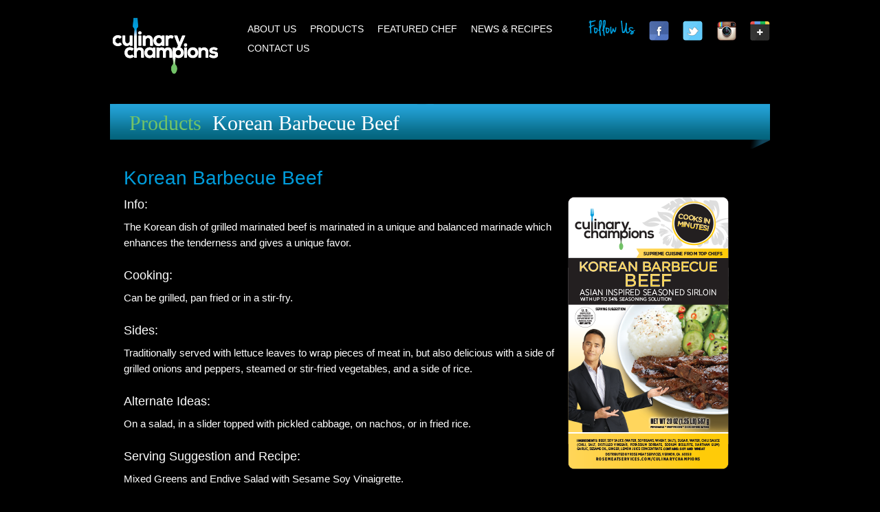

--- FILE ---
content_type: text/html; charset=UTF-8
request_url: https://culinarychampions.com/products/hawaiian-bulgogi/
body_size: 3432
content:
<!DOCTYPE html PUBLIC "-//W3C//DTD XHTML 1.0 Transitional//EN" "http://www.w3.org/TR/xhtml1/DTD/xhtml1-transitional.dtd">
<html xmlns="http://www.w3.org/1999/xhtml" lang="en-US" xml:lang="en-US">
<head profile="http://gmpg.org/xfn/11">
<meta http-equiv="Content-Type" content="text/html; charset=UTF-8" />
<title>Korean Barbecue Beef</title>		<meta name="robots" content="noodp,noydir" />
		<link rel='dns-prefetch' href='//s.w.org' />
<link rel="alternate" type="application/rss+xml" title="Culinary Champions &raquo; Feed" href="https://culinarychampions.com/feed/" />
<link rel="alternate" type="application/rss+xml" title="Culinary Champions &raquo; Comments Feed" href="https://culinarychampions.com/comments/feed/" />
<link rel="canonical" href="https://culinarychampions.com/products/hawaiian-bulgogi/" />
		<script type="text/javascript">
			window._wpemojiSettings = {"baseUrl":"https:\/\/s.w.org\/images\/core\/emoji\/2.3\/72x72\/","ext":".png","svgUrl":"https:\/\/s.w.org\/images\/core\/emoji\/2.3\/svg\/","svgExt":".svg","source":{"concatemoji":"https:\/\/culinarychampions.com\/wp-includes\/js\/wp-emoji-release.min.js?ver=4.8.19"}};
			!function(t,a,e){var r,i,n,o=a.createElement("canvas"),l=o.getContext&&o.getContext("2d");function c(t){var e=a.createElement("script");e.src=t,e.defer=e.type="text/javascript",a.getElementsByTagName("head")[0].appendChild(e)}for(n=Array("flag","emoji4"),e.supports={everything:!0,everythingExceptFlag:!0},i=0;i<n.length;i++)e.supports[n[i]]=function(t){var e,a=String.fromCharCode;if(!l||!l.fillText)return!1;switch(l.clearRect(0,0,o.width,o.height),l.textBaseline="top",l.font="600 32px Arial",t){case"flag":return(l.fillText(a(55356,56826,55356,56819),0,0),e=o.toDataURL(),l.clearRect(0,0,o.width,o.height),l.fillText(a(55356,56826,8203,55356,56819),0,0),e===o.toDataURL())?!1:(l.clearRect(0,0,o.width,o.height),l.fillText(a(55356,57332,56128,56423,56128,56418,56128,56421,56128,56430,56128,56423,56128,56447),0,0),e=o.toDataURL(),l.clearRect(0,0,o.width,o.height),l.fillText(a(55356,57332,8203,56128,56423,8203,56128,56418,8203,56128,56421,8203,56128,56430,8203,56128,56423,8203,56128,56447),0,0),e!==o.toDataURL());case"emoji4":return l.fillText(a(55358,56794,8205,9794,65039),0,0),e=o.toDataURL(),l.clearRect(0,0,o.width,o.height),l.fillText(a(55358,56794,8203,9794,65039),0,0),e!==o.toDataURL()}return!1}(n[i]),e.supports.everything=e.supports.everything&&e.supports[n[i]],"flag"!==n[i]&&(e.supports.everythingExceptFlag=e.supports.everythingExceptFlag&&e.supports[n[i]]);e.supports.everythingExceptFlag=e.supports.everythingExceptFlag&&!e.supports.flag,e.DOMReady=!1,e.readyCallback=function(){e.DOMReady=!0},e.supports.everything||(r=function(){e.readyCallback()},a.addEventListener?(a.addEventListener("DOMContentLoaded",r,!1),t.addEventListener("load",r,!1)):(t.attachEvent("onload",r),a.attachEvent("onreadystatechange",function(){"complete"===a.readyState&&e.readyCallback()})),(r=e.source||{}).concatemoji?c(r.concatemoji):r.wpemoji&&r.twemoji&&(c(r.twemoji),c(r.wpemoji)))}(window,document,window._wpemojiSettings);
		</script>
		<style type="text/css">
img.wp-smiley,
img.emoji {
	display: inline !important;
	border: none !important;
	box-shadow: none !important;
	height: 1em !important;
	width: 1em !important;
	margin: 0 .07em !important;
	vertical-align: -0.1em !important;
	background: none !important;
	padding: 0 !important;
}
</style>
<link rel='stylesheet' id='sample-child-theme-css'  href='https://culinarychampions.com/wp-content/themes/allez/style.css?ver=2.5.3' type='text/css' media='all' />
<link rel='stylesheet' id='wp-add-custom-css-css'  href='https://culinarychampions.com?display_custom_css=css&#038;ver=4.8.19' type='text/css' media='all' />
<script type='text/javascript' src='https://culinarychampions.com/wp-includes/js/jquery/jquery.js?ver=1.12.4'></script>
<script type='text/javascript' src='https://culinarychampions.com/wp-includes/js/jquery/jquery-migrate.min.js?ver=1.4.1'></script>
<!--[if lt IE 9]>
<script type='text/javascript' src='https://culinarychampions.com/wp-content/themes/genesis/lib/js/html5shiv.js?ver=3.7.3'></script>
<![endif]-->
<link rel='https://api.w.org/' href='https://culinarychampions.com/wp-json/' />
<link rel="EditURI" type="application/rsd+xml" title="RSD" href="https://culinarychampions.com/xmlrpc.php?rsd" />
<link rel="alternate" type="application/json+oembed" href="https://culinarychampions.com/wp-json/oembed/1.0/embed?url=https%3A%2F%2Fculinarychampions.com%2Fproducts%2Fhawaiian-bulgogi%2F" />
<link rel="alternate" type="text/xml+oembed" href="https://culinarychampions.com/wp-json/oembed/1.0/embed?url=https%3A%2F%2Fculinarychampions.com%2Fproducts%2Fhawaiian-bulgogi%2F&#038;format=xml" />
<link rel="icon" href="https://culinarychampions.com/wp-content/themes/allez/images/favicon.ico" />
<script type="text/javascript" src="https://culinarychampions.com/wp-content/plugins/si-captcha-for-wordpress/captcha/si_captcha.js?ver=1768875578"></script>
<!-- begin SI CAPTCHA Anti-Spam - login/register form style -->
<style type="text/css">
.si_captcha_small { width:175px; height:45px; padding-top:10px; padding-bottom:10px; }
.si_captcha_large { width:250px; height:60px; padding-top:10px; padding-bottom:10px; }
img#si_image_com { border-style:none; margin:0; padding-right:5px; float:left; }
img#si_image_reg { border-style:none; margin:0; padding-right:5px; float:left; }
img#si_image_log { border-style:none; margin:0; padding-right:5px; float:left; }
img#si_image_side_login { border-style:none; margin:0; padding-right:5px; float:left; }
img#si_image_checkout { border-style:none; margin:0; padding-right:5px; float:left; }
img#si_image_jetpack { border-style:none; margin:0; padding-right:5px; float:left; }
img#si_image_bbpress_topic { border-style:none; margin:0; padding-right:5px; float:left; }
.si_captcha_refresh { border-style:none; margin:0; vertical-align:bottom; }
div#si_captcha_input { display:block; padding-top:15px; padding-bottom:5px; }
label#si_captcha_code_label { margin:0; }
input#si_captcha_code_input { width:65px; }
p#si_captcha_code_p { clear: left; padding-top:10px; }
.si-captcha-jetpack-error { color:#DC3232; }
</style>
<!-- end SI CAPTCHA Anti-Spam - login/register form style -->
</head>
<body class="page-template-default page page-id-7180 page-child parent-pageid-6 header-image full-width-content"><div id="wrap"><div id="header"><div class="wrap"><div id="title-area"><p id="title"><a href="https://culinarychampions.com/">Culinary Champions</a></p><p id="description">The Chairman&#039;s Favorite Dishes From His Kitchen To Yours.</p></div><div class="widget-area header-widget-area"><div id="nav_menu-2" class="widget widget_nav_menu"><div class="widget-wrap"><div class="menu-main-container"><ul id="menu-main" class="menu genesis-nav-menu js-superfish"><li id="menu-item-17" class="menu-item menu-item-type-post_type menu-item-object-page menu-item-17"><a href="https://culinarychampions.com/about-us/"><span itemprop="name">About Us</span></a></li>
<li id="menu-item-7269" class="menu-item menu-item-type-post_type menu-item-object-page current-page-ancestor current-menu-ancestor current-menu-parent current-page-parent current_page_parent current_page_ancestor menu-item-has-children menu-item-7269"><a href="https://culinarychampions.com/products/"><span itemprop="name">Products</span></a>
<ul  class="sub-menu">
	<li id="menu-item-7330" class="menu-item menu-item-type-post_type menu-item-object-page menu-item-7330"><a href="https://culinarychampions.com/products/miso-ginger/"><span itemprop="name">Miso Ginger Chicken</span></a></li>
	<li id="menu-item-7332" class="menu-item menu-item-type-post_type menu-item-object-page current-menu-item page_item page-item-7180 current_page_item menu-item-7332"><a href="https://culinarychampions.com/products/hawaiian-bulgogi/"><span itemprop="name">Korean Barbecue Beef</span></a></li>
	<li id="menu-item-7333" class="menu-item menu-item-type-post_type menu-item-object-page menu-item-7333"><a href="https://culinarychampions.com/products/garlic-ginger-teriyaki/"><span itemprop="name">Garlic Ginger Teriyaki Chicken</span></a></li>
	<li id="menu-item-7331" class="menu-item menu-item-type-post_type menu-item-object-page menu-item-7331"><a href="https://culinarychampions.com/products/kalbi/"><span itemprop="name">Teriyaki Beef</span></a></li>
	<li id="menu-item-7578" class="menu-item menu-item-type-post_type menu-item-object-page menu-item-7578"><a href="https://culinarychampions.com/sweet-and-spicy-pork/"><span itemprop="name">Sweet and Spicy Pork</span></a></li>
</ul>
</li>
<li id="menu-item-152" class="menu-item menu-item-type-post_type menu-item-object-page menu-item-152"><a href="https://culinarychampions.com/featured-chef/"><span itemprop="name">Featured Chef</span></a></li>
<li id="menu-item-7370" class="menu-item menu-item-type-post_type menu-item-object-page menu-item-7370"><a href="https://culinarychampions.com/news/"><span itemprop="name">News &#038; Recipes</span></a></li>
<li id="menu-item-16" class="menu-item menu-item-type-post_type menu-item-object-page menu-item-16"><a href="https://culinarychampions.com/contact-us/"><span itemprop="name">Contact Us</span></a></li>
</ul></div></div></div>
<div id="text-2" class="widget widget_text"><div class="widget-wrap">			<div class="textwidget"><div><a href="https://www.facebook.com/CulinaryChampions" target="_blank"><img src="../../../wp-content/themes/allez/images/btnFacebook.png"/></a><a href="https://twitter.com/Mark_Dacascos" target="_blank"><img src="../../../wp-content/themes/allez/images/btnTwitter.png"/></a><a href="http://instagram.com/culinarychamps" target="_blank"><img src="http://culinarychampions.com/wp-content/uploads/btnInstagram.png"/></a><a href="https://plus.google.com/102711631313025311146" rel="publisher"><img src="../../../wp-content/themes/allez/images/btnGoogle.png"/></a></div></div>
		</div></div>
</div></div></div><div class="breadcrumb"><a href="https://culinarychampions.com/"><span></span></a>&nbsp;&nbsp;<a href="https://culinarychampions.com/products/"><span>Products</span></a>&nbsp;&nbsp;Korean Barbecue Beef</div><div id="inner"><div id="content-sidebar-wrap"><div id="content" class="hfeed"><div class="post-7180 page type-page status-publish hentry entry"><div class="entry-content"><h2>Korean Barbecue Beef</h2>
<h5><img class="wp-image-7320 size-full alignright" src="http://culinarychampions.com/wp-content/uploads/22_04.22_v15_CC_label_FNL-1.png" width="234" height="396" />Info:</h5>
<p>The Korean dish of grilled marinated beef is marinated in a unique and balanced marinade which enhances the tenderness and gives a unique favor.</p>
<h5>Cooking:</h5>
<p>Can be grilled, pan fried or in a stir-fry.</p>
<h5>Sides:</h5>
<p>Traditionally served with lettuce leaves to wrap pieces of meat in, but also delicious with a side of grilled onions and peppers, steamed or stir-fried vegetables, and a side of rice.</p>
<h5>Alternate Ideas:</h5>
<p>On a salad, in a slider topped with pickled cabbage, on nachos, or in fried rice.</p>
<h5>Serving Suggestion and Recipe:</h5>
<p>Mixed Greens and Endive Salad with Sesame Soy Vinaigrette.</p>
<p><strong>Sesame Soy Vinaigrette</strong><br />
1/2 cup soy sauce<br />
1/4 cup rice vinegar<br />
1/4 cup vegetable oil<br />
1/4 cup mirin<br />
1/4 cup sugar<br />
1/4 teaspoon sesame oil<br />
2 cloves garlic, minced<br />
1 serrano chili, minced<br />
lime juice<br />
sesame seeds</p>
<p>In a bowl, combine soy, oil, vinegar, mirin, sugar, sesame oil, garlic, lime juice and chili. Mix well and add sesame seeds. Refrigerate until ready to use. Toss mixed greens with Soy vinaigrette, top with grilled Korean Barbecue Beef, and finish with toasted almond slices.</p>
<p><img class="alignright wp-image-7224 size-large" src="http://culinarychampions.com/wp-content/uploads/bulgogi_salad-1-1024x751.jpg" width="1024" height="751" srcset="https://culinarychampions.com/wp-content/uploads/bulgogi_salad-1-1024x751.jpg 1024w, https://culinarychampions.com/wp-content/uploads/bulgogi_salad-1-300x220.jpg 300w, https://culinarychampions.com/wp-content/uploads/bulgogi_salad-1-768x563.jpg 768w" sizes="(max-width: 1024px) 100vw, 1024px" /></p>
<p>&nbsp;</p>
<p>&nbsp;</p>
<p>&nbsp;</p>
<p>&nbsp;</p>
</div></div></div></div><script type='text/javascript' src='https://culinarychampions.com/wp-includes/js/hoverIntent.min.js?ver=1.8.1'></script>
<script type='text/javascript' src='https://culinarychampions.com/wp-content/themes/genesis/lib/js/menu/superfish.js?ver=1.7.5'></script>
<script type='text/javascript' src='https://culinarychampions.com/wp-content/themes/genesis/lib/js/menu/superfish.args.js?ver=2.5.3'></script>
<script type='text/javascript' src='https://culinarychampions.com/wp-content/themes/genesis/lib/js/menu/superfish.compat.js?ver=2.5.3'></script>
<script type='text/javascript' src='https://culinarychampions.com/wp-includes/js/wp-embed.min.js?ver=4.8.19'></script>


--- FILE ---
content_type: text/css
request_url: https://culinarychampions.com/wp-content/themes/allez/style.css?ver=2.5.3
body_size: 5691
content:
/*
    Theme Name: Culinary Champions
	Author: Causality
    Author URI: http://www.thinkcausality.com/
 
    Version: 1.8
 
    Tags: blue, gray, white, one-column, two-columns, three-columns, left-sidebar, right-sidebar, fixed-width, custom-background, custom-header, custom-menu, full-width-template, sticky-post, theme-options, threaded-comments
 
    Template: genesis
    Template Version: 1.8
 
	License: GNU General Public License v2.0 (or later)
	License URI: http://www.opensource.org/licenses/gpl-license.php
*/

/* Table of Contents

* Import Fonts
* Defaults
* Hyperlinks
* Body
* Wrap
* Header
* Image Header - Partial Width
* Image Header - Full Width
* Header / Primary / Secondary Navigation
* Primary Navigation Extras
* Inner
* Breadcrumb
* Taxonomy Description
* Content-Sidebar Wrap
* Content
* Column Classes
* Featured Post Grid
* Headlines
* Ordered / Unordered Lists
* Post Info
* Post Meta
* Author Box
* Sticky Posts
* Archive Page
* Post Icons
* Images
* Post Navigation
* Primary / Secondary Sidebars
* Dropdowns
* Featured Page / Post
* User Profile
* Buttons
* Search Form
* eNews & Updates Widget
* Calendar Widget
* Footer Widgets
* Footer
* Comments
* Gravity Forms
* Responsive Design

*/


/* Import Fonts
------------------------------------------------------------ */

@import url(http://fonts.googleapis.com/css?family=Oswald);
@import url(http://fonts.googleapis.com/css?family=Oswald:300);

@font-face {
    font-family: 'JennaSueRegular';
    src: url('fonts/JennaSue-webfont.eot');
    src: url('fonts/JennaSue-webfont.eot?#iefix') format('embedded-opentype'),
         url('fonts/JennaSue-webfont.woff') format('woff'),
         url('fonts/JennaSue-webfont.ttf') format('truetype'),
         url('fonts/JennaSue-webfont.svg#JennaSueRegular') format('svg');
    font-weight: normal;
    font-style: normal;
}


/* Defaults
------------------------------------------------------------ */

body,
h1,
h2,
h2 a,
h2 a:visited,
h3,
h4,
h5,
h6,
p,
select,
textarea {
	color: #fff;
	font-family: "Helvetica Neue", Arial, Helvetica, sans-serif;
	font-size: 15px;
	font-weight: 300;
	line-height: 1.5625;
	margin: 0;
	padding: 0;
	text-decoration: none;
}
p {
	margin-bottom: 10px;
}

blockquote,
input,
select,
textarea,
.author-box,
.sticky,
.taxonomy-description,
.wp-caption {
	background-color: #f5f5f5;
	border: 1px solid #ddd;
}

label,
select,
textarea {
	color: #fff;
	font-family: "Helvetica Neue", Arial, Helvetica, sans-serif;
	font-size: 14px;
	font-weight: 300;
}
input  {
	color: #009ddc;
	font-family: "Helvetica Neue", Arial, Helvetica, sans-serif;
	font-size: 14px;
	font-weight: bold;
}


li,
ol,
ul {
	margin: 0;
	padding: 0;
}

ol li {
	list-style-type: decimal;
}


/* Hyperlinks
------------------------------------------------------------ */

a,
a:visited {
	color: #009ddc;
	text-decoration: none;
}

a:hover {
	text-decoration: underline;
}

a img {
	border: none;
}


/* Body
------------------------------------------------------------ */

body {
	/*background: #000 url('images/padded.png') repeat;*/
	background-color:black;
}

::-moz-selection {
	background-color: #0d72c7;
	color: #fff;
}

::selection {
	background-color: #0d72c7;
	color: #fff;
}


/* Wrap
------------------------------------------------------------ */

#wrap {
	background-color: transparent;
	margin: 0px auto;
	width: 960px;
	padding: 0;
}


/* Header
------------------------------------------------------------ */

#header {
	margin: 0 auto;
	min-height: 131px;
	width: 100%;
	z-index: 9999;
}

#title-area {
	float: left;
	overflow: hidden;
	padding: 17px 0 0;
	width: 400px;
}

#title {
	font-family: 'Oswald', arial, serif;
	font-size: 36px;
	line-height: 1.25;
	margin: 0;
	text-transform: uppercase;
}

#title a,
#title a:hover {
	color: #333;
	padding: 0 0 0 20px;
	text-decoration: none;
}

#description {
	font-size: 14px;
	padding: 0 0 0 20px;
}

#header .widget-area {
	float: right;
	padding: 25px 0px 0 0;
	width: 770px;
}


/* Image Header - Partial Width
------------------------------------------------------------ */

.header-image #title-area,
.header-image #title,
.header-image #title a {
	display: block;
	float: left;
	height: 131px;
	overflow: hidden;
	padding: 0;
	text-indent: -9999px;
	width: 161px;
	background: url('http://culinarychampions.com/wp-content/uploads/cc-logo-transparent.png') no-repeat;
}

.header-image #description {
	display: block;
	overflow: hidden;
}


/* Image Header - Full Width
------------------------------------------------------------ */

.header-full-width #title-area,
.header-full-width #title,
.header-full-width #title a {
	width: 100%;
}


/* Header / Primary / Secondary Navigation
------------------------------------------------------------ */

.menu-primary,
.menu-secondary,
#header .menu {
	background-color: #f5f5f5;
	clear: both;
	color: #fff;
	font-size: 14px;
	margin: 0 auto;
	overflow: hidden;
	width: 100%;
}

#header .menu {
	background: transparent;
	width: 500px;
	color: #fff;
	float: left;
}

.menu-primary {
	border-bottom: 1px solid #ddd;
	border-top: 1px solid #ddd;
}

.menu-secondary {
	border-bottom: 1px solid #ddd;
	border-top: none;
}

.menu-primary ul,
.menu-secondary ul,
#header .menu ul {
	float: left;
	width: 100%;
}

.menu-primary li,
.menu-secondary li,
#header .menu li {
	float: left;
	list-style-type: none;
}
.menu-primary a,
.menu-secondary a {
	border-right: 1px solid #ddd;
	color: #333;
	display: block;
	padding: 7px 15px 6px;
	position: relative;
	text-decoration: none;
}

#header .menu a {
	color: #fff;
	display: block;
	padding: 7px 10px 0px 10px;
	position: relative;
	text-decoration: none;
	text-transform: uppercase;
	font-family: Oswald, "Helvetica Neue", Arial, sans-serif;
}
#header .menu li a:active,
#header .menu li a:hover,
#header .menu .current_page_item a,
#header .menu .current-cat a,
#header .menu .current-menu-item a {
	background-color: transparent;
	color: #009ddc;
}

.menu-primary li a:active,
.menu-primary li a:hover,
.menu-primary .current_page_item a,
.menu-primary .current-cat a,
.menu-primary .current-menu-item a,
.menu-secondary li a:active,
.menu-secondary li a:hover,
.menu-secondary .current_page_item a,
.menu-secondary .current-cat a,
.menu-secondary .current-menu-item a {
	background-color: #fff;
	color: #333;
}

.menu-primary li li a,
.menu-primary li li a:link,
.menu-primary li li a:visited,
.menu-secondary li li a,
.menu-secondary li li a:link,
.menu-secondary li li a:visited,
#header .menu li li a,
#header .menu li li a:link,
#header .menu li li a:visited {
	color: #009ddc;
	font-size: 13px;
	padding: 1px 10px 1px;
	position: relative;
	text-transform: uppercase;
	width: 138px;
}

.menu-primary li li a:active,
.menu-primary li li a:hover,
.menu-secondary li li a:active,
.menu-secondary li li a:hover,
#header .menu li li a:active,
#header .menu li li a:hover {
	color: #fff;
}

.menu-primary li ul,
.menu-secondary li ul,
#header .menu li ul {
	height: auto;
	left: -9999px;
	margin: 0 0 0 -1px;
	position: absolute;
	width: 160px;
	z-index: 9999;
	background: #0F1116;
}

.menu-primary li ul a,
.menu-secondary li ul a,
#header .menu li ul a {
	width: 140px;
}

.menu-primary li ul ul,
.menu-secondary li ul ul,
#header .menu li ul ul {
	margin: -36px 0 0 159px;
}

.menu li:hover ul ul,
.menu li.sfHover ul ul {
	left: -9999px;
}

.menu li:hover,
.menu li.sfHover {
	position: static;
}

ul.menu li:hover>ul,
ul.menu li.sfHover ul,
#header .menu li:hover>ul,
#header .menu li.sfHover ul {
	left: auto;
}

.menu-primary li a.sf-with-ul,
.menu-secondary li a.sf-with-ul,
#header .menu li a.sf-with-ul {
	padding-right: 10px;
}

.menu li a .sf-sub-indicator,
.menu li li a .sf-sub-indicator,
.menu li li li a .sf-sub-indicator {
	height: 16px;
	position: absolute;
	right: 0px;
	text-indent: -9999px;
	top: 10px;
	width: 0px;
}

#wpadminbar li:hover ul ul {
	left: 0;
}
/* Social Media Menu
------------------------------------------------------------ */
#text-2 {
	width: 265px;
	background: url('http://culinarychampions.com/wp-content/uploads/followus-blue.png') no-repeat;
	float: right;
	padding: 5px 0px 0px 0px;
	
}
#text-2 .textwidget {
	padding: 0px 0px 0px 0px;
	float: right;
}
#text-2 .textwidget img {
	margin-left: 20px;
}

/* Primary Navigation Extras
------------------------------------------------------------ */

.menu li.right {
	float: right;
	padding: 7px 15px 6px;
}

.menu li.right a {
	background: none;
	border: none;
	color: #333;
	display: inline;
	text-decoration: none;
}

.menu li.right a:hover {
	color: #0d72c7;
	text-decoration: none;
}

.menu li.search {
	padding: 0 10px;
}

.menu li.rss a {
	background: url(images/rss.png) no-repeat center left;
	margin: 0 0 0 10px;
	padding: 0 0 0 16px;
}

.menu li.twitter a {
	background: url(images/twitter-nav.png) no-repeat center left;
	padding: 0 0 0 20px;
}


/* Inner
------------------------------------------------------------ */

#inner {
	margin: 0 auto;
	overflow: hidden;
	padding: 20px;
	padding-bottom: 0px !important;
}


/* Breadcrumb
------------------------------------------------------------ */

.breadcrumb {
	font-family: Oswald;
	font-weight: 300;
	font-size: 30px;
	height: 70px;
	margin: 20px 0px 10px 0px;
	padding: 5px 10px 5px 12px;
	background: url('http://culinarychampions.com/wp-content/uploads/imgBreadcrumbs-blue.png') no-repeat;
}
.breadcrumb a, a:visited {
	color: #72c367;
	text-decoration: none;
	/*text-shadow: 1px 1px #A54A41;*/
}
.breadcrumb a:hover {
	color: #260502;
	text-decoration: none;
}
/* Taxonomy Description
------------------------------------------------------------ */

.taxonomy-description {
	background-color: #fff;
	margin: -10px 0 30px;
	padding: 0 0 15px;
}

.taxonomy-description p {
	font-size: 14px;
	padding: 15px 15px 0;
}
/* Main Banner
------------------------------------------------------------ */
#mark {
	width: 960px;
	height: 400px;
	/*margin-top: 20px;*/
	z-index: 9998;
	position: absolute;
}
/* Homepage SignUp Bar
------------------------------------------------------------ */
#specials {
	width: 960px;
	height: 65px;
	background: url('http://culinarychampions.com/wp-content/uploads/imgSignUp-blue.png') no-repeat;
	margin-top: 440px;
}
#specials .gform_wrapper {
	overflow: inherit;
	margin: 0px 0px 0px 350px;
	max-width: 50%;
}
#specials .gfield_label {
	width: 0px;
	visibility: hidden;
	height: 0px;
}
#specials .gform_footer top_label {
	float: right:
	width: 800px;
}
#specials .gform_footer {
	margin: 0px 0px 0px 485px;
}
#gform_submit_button_1 {
	margin-top: -43px;
}
/* Homepage Content
------------------------------------------------------------ */
#dishes {
	width: 580px;
	height: auto;
	float: left;
}
.headline {
	font-family: 'Oswald';
	color: #fff;
	font-size: 26px;
	font-weight: 300;
	margin-bottom: 8px;
}
.headline span {
	font-family: 'JennaSueRegular';
	color: #009ddc;
	font-size: 32px;
}
	
#news, #text-7, #text-8{
	float: right;
  clear: right;
	width: 325px;
	margin-right: 20px;
}
#news h2 {
	margin: 0px 0px 2px 0px;
}
#news h2 a {
	font-size: 20px;
	color: #009ddc;
	margin: 0px 0px 2px 0px;
}
#news h2 a:hover {
	color: #fff;
}
#featured-post-2 {
	margin: 0px 0px 0px 0px;
	padding: 0;
}
#featured-post-2 p {
	margin: 0px 0px 0px 0px;
	padding: 0px 0px 0px 0px;
	text-indent: 0px;
}

#swboc-2 {
	/*min-height: 200px;*/
}
/* Content-Sidebar Wrap
------------------------------------------------------------ */

#featured-post-7{
            width: 600px;
            float: left;
}

#content-sidebar-wrap {
	float: left;
	width: 750px;
}

.content-sidebar #content-sidebar-wrap,
.full-width-content #content-sidebar-wrap,
.sidebar-content #content-sidebar-wrap {
	width: 100%;
}

.sidebar-content-sidebar #content-sidebar-wrap,
.sidebar-sidebar-content #content-sidebar-wrap {
	float: right;
}


/* Content
------------------------------------------------------------ */

#content {
	float: left;
	padding: 0px 20px;
	width: 410px;
}

.content-sidebar #content,
.sidebar-content #content {
	width: 580px;
}

.sidebar-content #content,
.sidebar-sidebar-content #content {
	float: right;
}

.full-width-content #content {
	width: 880px;
}

.post {
	margin: 0 0 40px;
}

.entry-content {
	overflow: hidden;
}

.entry-content p {
	margin: 0 0 25px;
}

blockquote {
	background: url(images/blockquote.png) no-repeat;
	border: none;
	margin: 5px 5px 20px;
	padding: 25px 30px 5px 70px;
}

blockquote p {
	color: #999;
	font-style: italic;
}

p.subscribe-to-comments {
	padding: 20px 0 10px;
}

.clear {
	clear: both;
}

.clear-line {
	border-bottom: 1px solid #ddd;
	clear: both;
	margin: 0 0 25px;
}


/* Column Classes
------------------------------------------------------------ */

.five-sixths,
.four-fifths,
.four-sixths,
.one-fifth,
.one-fourth,
.one-half,
.one-sixth,
.one-third,
.three-fifths,
.three-fourths,
.three-sixths,
.two-fifths,
.two-fourths,
.two-sixths,
.two-thirds {
	float: left;
	margin: 0 0 20px;
	padding-left: 3%;
}

.one-half,
.three-sixths,
.two-fourths {
	width: 48%;
}

.one-third,
.two-sixths {
	width: 31%;
}

.four-sixths,
.two-thirds {
	width: 65%;
}

.one-fourth {
	width: 22.5%;
}

.three-fourths {
	width: 73.5%;
}

.one-fifth {
	width: 17.4%;
}

.two-fifths {
	width: 37.8%;
}

.three-fifths {
	width: 58.2%;
}

.four-fifths {
	width: 78.6%;
}

.one-sixth {
	width: 14%;
}

.five-sixths {
	width: 82%;
}

.first {
	clear: both;
	padding-left: 0;
}


/* Featured Post Grid
------------------------------------------------------------ */

.genesis-grid-even,
.genesis-grid-odd {
	margin: 0 0 20px;
	padding: 0 0 15px;
	width: 48%;
}

.genesis-grid-even {
	float: right;
}

.genesis-grid-odd {
	clear: both;
	float: left;
}


/* Headlines
------------------------------------------------------------ */

h1,
h2,
h2 a,
h2 a:visited,
h3,
h4,
h5,
h6 {
	font-family: 'Oswald', arial, serif;
	line-height: 1.25;
	margin: 0 0 10px;
}

h1 {
	font-size: 30px;
}

.taxonomy-description h1 {
	margin: 0;
}

h2,
h2 a,
h2 a:visited {
	font-size: 28px;
	color: #009ddc;
}

h2 a,
h2 a:visited {
	color: #009ddc;
	border-bottom: 1px solid #009ddc;
	font-family: 'Oswald', arial, serif;
}

h2 a:hover {
	color: #fff;
	border-bottom: 0px solid #009ddc;
	text-decoration: none;
}

.widget-area h2,
.widget-area h2 a {
	font-size: 16px;
	margin: 0 0 5px;
	color: #009ddc;
}
.widget-area h2 a:hover {
	color: #ffffff;
}

h3 {
	font-size: 24px;
	color: #009ddc;
}

h4 {
	font-size: 20px;
}

.taxonomy-description h1,
.widget-area h4 {
	font-size: 26px;
	margin: 0 0 10px;
	color: #fff;
}

.widget-area h4 a {
	color: #333;
	text-decoration: none;
}

#footer-widgets h4 {
	background: none;
	border: none;
	padding: 0;
}

h5 {
	font-size: 18px;
}


/* Ordered / Unordered Lists
------------------------------------------------------------ */

.entry-content ol,
.entry-content ul {
	margin: 0;
	padding: 0 0 25px;
}

.archive-page ul li,
.entry-content ul li {
	list-style-type: square;
	margin: 0 0 0 30px;
	padding: 0;
}

.entry-content ol li {
	margin: 0 0 0 35px;
}

.archive-page ul ul,
.entry-content ol ol,
.entry-content ul ul {
	padding: 0;
}


/* Post Info
------------------------------------------------------------ */

.post-info {
	font-size: 14px;
	margin: -5px 0 15px;
}


/* Post Meta
------------------------------------------------------------ */

.post-meta {
	border-top: 1px solid #ddd;
	clear: both;
	font-size: 14px;
	padding: 5px 0 0;
}


/* Author Box
------------------------------------------------------------ */

.author-box {
	background-color: #f5f5f5;
	margin: 0 0 40px;
	overflow: hidden;
	padding: 10px;
}

.author-box p {
	font-size: 14px;
}


/* Sticky Posts
------------------------------------------------------------ */

.sticky {
	background-color: #f5f5f5;
	margin: -10px 0 40px;
	padding: 20px;
}


/* Archive Page
------------------------------------------------------------ */

.archive-page {
	float: left;
	padding: 20px 0 0;
	width: 45%;
}


/* Post Icons
------------------------------------------------------------ */

.post-comments,
.tags {
	background: url(images/icon-dot.png) no-repeat left;
	margin: 0 0 0 3px;
	padding: 0 0 0 10px;
}


/* Images
------------------------------------------------------------ */

img {
	height: auto;
	max-width: 100%;
}

.avatar,
.featuredpage img,
.featuredpost img,
.post-image {
	background-color: #f5f5f5;
	border: 1px solid #ddd;
	padding: 4px;
}

.author-box .avatar {
	background-color: #fff;
	float: left;
	margin: 0 10px 0 0;
}

.post-image {
	margin: 0 10px 10px 0;
}

.comment-list li .avatar {
	background-color: #fff;
	float: right;
	margin: 5px 0 0 10px;
}

img.centered,
.aligncenter {
	display: block;
	margin: 0 auto 10px;
}

img.alignnone {
	display: inline;
	margin: 0 0 10px;
}

img.alignleft {
	display: inline;
	margin: 0 15px 10px 0;
}

img.alignright {
	display: inline;
	margin: 0 0 10px 15px;
}

.alignleft {
	float: left;
	margin: 0 15px 10px 0;
}

.alignright {
	float: right;
	margin: 0 0 10px 15px;
}

.wp-caption {
	padding: 5px;
	text-align: center;
}

p.wp-caption-text {
	font-size: 14px;
	margin: 5px 0;
}

.wp-smiley,
.wp-wink {
	border: none;
	float: none;
}

.gallery-caption {
}


/* Post Navigation
------------------------------------------------------------ */

.navigation {
	font-size: 14px;
	overflow: hidden;
	padding: 20px 0;
	width: 100%;
}

.navigation li {
	display: inline;
}

.navigation li a,
.navigation li.disabled,
.navigation li a:hover,
.navigation li.active a {
	border: 1px solid #ddd;
	padding: 5px 8px;
}

.navigation li a:hover,
.navigation li.active a {
	background-color: #f5f5f5;
}


/* Primary / Secondary Sidebars
------------------------------------------------------------ */

.sidebar {
	display: inline;
	float: right;
	font-size: 14px;
	width: 280px;
}

#sidebar-alt {
	float: left;
	width: 150px;
}

.sidebar-content #sidebar,
.sidebar-sidebar-content #sidebar {
	float: left;
}

.content-sidebar-sidebar #sidebar-alt {
	float: right;
}

.sidebar p {
	font-size: inherit;
}

.sidebar .widget {
	margin: 0 0 15px;
	padding: 0 0 15px;
}

.sidebar.widget-area ol,
.sidebar.widget-area ul,
.widget-area .textwidget,
.widget_tag_cloud div div {
	padding: 0 15px;
}

.sidebar.widget-area ul li,
#footer-widgets .widget-area ul li {
	border-bottom: 1px solid #ddd;
	list-style-type: none;
	margin: 0 0 7px;
	padding: 0 0 5px;
	word-wrap: break-word;
}

.sidebar.widget-area ul ul li {
	border: none;
	margin: 0;
}
/* Custom Sidebars
------------------------------------------------------------ */
.menu-advisory-board-container {
	margin: 0px 0px 0px 0px;
	padding: 0px 0px 0px 0px;
}
#menu-advisory-board ul {
	display: block;
	margin: 0px 0px 0px 0px;
	padding: 0 0px;
	list-style-type: none;
}
#menu-advisory-board li {
	border-bottom: 0px solid #fff;
	text-indent: 0px;
	list-style-type: none;
	margin: 0px 0px 0px 0px;
	padding: 0px 0px 0px 0px;
}
#menu-advisory-board li a {
	font-size: 24px;
	margin: 0px 0px 0px -12px;
	padding: 0px 0px 0px 0px;
	border-bottom: 0px solid #DDD;
	color: #009ddc;
	font-family: 'Oswald', Arial, serif;
}
#menu-advisory-board li a:hover {
	color: #fff;
	text-decoration: none;
}
#nav_menu-3 h4 {
	font-size: 26px;
}
/* Dropdowns
------------------------------------------------------------ */

.widget_archive select,
#cat {
	display: inline;
	margin: 5px 15px 0;
	padding: 3px;
	width: 85%;
}


/* Featured Page / Post
------------------------------------------------------------ */

.featuredpage,
.featuredpost {
	clear: both;
	margin: 0 0 15px;
	overflow: hidden;
}

.featuredpage .page,
.featuredpost .post {
	border-bottom: 0px solid #ddd;
	margin: 0 0 10px 0px;
	overflow: hidden;
	padding: 0px 0px 5px 0px;
}

#footer-widgets .featuredpage .page,
#footer-widgets .featuredpost .post {
	margin: 0 0 10px;
	padding: 0;
}

.more-from-category {
	padding: 5px 15px 0;
}


/* User Profile
------------------------------------------------------------ */

.user-profile {
	overflow: hidden;
}

.user-profile p {
	padding: 5px 15px 0;
}

.user-profile .posts_link {
	padding: 0 15px;
}


/* Buttons
------------------------------------------------------------ */

input[type="button"],
input[type="submit"] {
	background: #009ddc;
	border: 0px solid #ccc;
	cursor: pointer;
	line-height: 19px;
	padding: 8px 10px;
	text-decoration: none;
	color: #fff;
}

input:hover[type="button"],
input:hover[type="submit"] {
	/*background: #810E05;*/
	text-decoration: none;
}


/* Search Form
------------------------------------------------------------ */

#header .searchform {
	float: right;
	padding: 12px 0 0;
}

.sidebar .searchform {
	padding: 5px 0 0 15px;
}

.s {
	margin: 10px -7px 0 0;
	padding: 6px 5px;
	width: 180px;
}

#nav .s {
	background-color: #fff;
	margin: 2px -7px 0 0;
}


/* eNews and Update Widget
------------------------------------------------------------ */

.enews p {
	padding: 0 15px 5px;
}

.enews #subscribe {
	padding: 0 0 0 15px;
}

.enews #subbox {
	margin: 5px -7px 0 0;
	padding: 6px 5px;
	width: 75%;
}


/* Calendar Widget
------------------------------------------------------------ */

#wp-calendar {
	width: 100%;
}

#wp-calendar caption {
	font-size: 12px;
	font-style: italic;
	padding: 2px 5px 0 0;
	text-align: right;
}

#wp-calendar thead {
	background-color: #f5f5f5;
	font-weight: bold;
	margin: 10px 0 0;
}

#wp-calendar td {
	background-color: #f5f5f5;
	padding: 2px;
	text-align: center;
}


/* Footer Widgets
------------------------------------------------------------ */

#footer-widgets {
	background-color: #f5f5f5;
	border-top: 1px solid #ddd;
	clear: both;
	font-size: 14px;
	margin: 0 auto;
	overflow: hidden;
	width: 100%;
}

#footer-widgets .wrap {
	overflow: hidden;
	padding: 20px 30px 10px;
}

#footer-widgets .widget {
	background: none;
	border: none;
	margin: 0 0 15px;
	padding: 0;
}

#footer-widgets .textwidget {
	padding: 0;
}

#footer-widgets .widget_tag_cloud div div {
	padding: 0;
}

#footer-widgets p {
	font-size: inherit;
	margin: 0 0 10px;
}

#footer-widgets ul {
	margin: 0;
}

#footer-widgets ul li {
	margin: 0 0 0 20px;
}

#footer-widgets #wp-calendar thead,
#footer-widgets #wp-calendar td {
	background: none;
}

.footer-widgets-1 {
	float: left;
	margin: 0 30px 0 0;
	width: 280px;
}

.footer-widgets-2 {
	float: left;
	width: 280px;
}

.footer-widgets-3 {
	float: right;
	width: 280px;
}


/* Footer
------------------------------------------------------------ */

#footer {
	background-color: transparent;
	clear: both;
	font-size: 14px;
	margin: 0 auto;
	overflow: hidden;
	width: 100%;
	color: #fff;
	padding-top: 30px !important;
}

#footer .wrap {
	overflow: hidden;
	padding: 10px 15px;
}

#footer p {
	font-size: inherit;
}

#footer a,
#footer a:visited {
	color: #333;
}

#footer a:hover {
	color: #0d72c7;
	text-decoration: none;
}

#footer .logo {
	float: left;
	width: 500px;
	font-size: 11px;
}
#footer .sm {
	float: right;
	text-align: right;
	width: 400px;
	padding-top: 30px;
}
.sm img {
	margin-left: 20px;
}


/* Comments
------------------------------------------------------------ */

#comments,
#respond {
	margin: 0 0 15px;
	overflow: hidden;
}

#author,
#comment,
#email,
#url {
	margin: 10px 5px 0 0;
	padding: 5px;
	width: 250px;
}

#comment {
	height: 150px;
	margin: 10px 0;
	width: 98%;
}

.ping-list {
	margin: 0 0 40px;
}

.comment-list ol,
.ping-list ol {
	padding: 10px;
}

.comment-list li,
.ping-list li {
	font-weight: bold;
	list-style-type: none;
	margin: 15px 0 5px;
	padding: 10px 15px;
}

.comment-list li ul li {
	list-style-type: none;
	margin-right: -16px;
}

.comment-content p {
	font-size: 14px;
	margin: 0 0 20px;
}

.comment-list cite,
.ping-list cite {
	font-style: normal;
}

.commentmetadata {
	font-size: 12px;
	margin: 0 0 5px;
}

.reply {
	font-size: 14px;
	font-weight: 300;
}

.nocomments {
	text-align: center;
}

#comments .navigation {
	display: block;
}

.bypostauthor {
}

.thread-alt,
.thread-even {
	background-color: #f5f5f5;
}

.alt,
.depth-1,
.even {
	border: 1px solid #ddd;
}


/* Gravity Forms
------------------------------------------------------------ */

div.gform_wrapper input,
div.gform_wrapper select,
div.gform_wrapper textarea {
	box-sizing: border-box;
	font-size: 12px !important;
	padding: 4px 5px !important;
}

div.gform_footer input.button {
	color: #fff;
}

div.gform_wrapper .ginput_complex label {
	font-size: 14px;
}

div.gform_wrapper li,
div.gform_wrapper form li {
	margin: 0 0 10px;
}

div.gform_wrapper .gform_footer {
	border: none;
	margin: 0;
	padding: 0;
}


/* Responsive Design
------------------------------------------------------------ */

@media only screen and (max-width: 600px) {

	.menu-primary li,
	.menu-primary li ul,
	.menu-primary li ul a,
	.menu-secondary li,
	.menu-secondary li ul,
	.menu-secondary li ul a,
	#header .menu li,
	#header .menu li ul,
	#header .menu li ul a {
		width: 100%;
	}
	
	.five-sixths,
	.four-fifths,
	.four-sixths,
	.one-fifth,
	.one-fourth,
	.one-half,
	.one-sixth,
	.one-third,
	.three-fifths,
	.three-fourths,
	.three-sixths,
	.two-fifths,
	.two-fourths,
	.two-sixths,
	.two-thirds {
		padding: 0;
		width: 100%;
	}

	.menu-primary li a,
	.menu-secondary li a,
	#header .menu li a {
		margin: 0;
		padding: 7px 3%;
	}

	.menu li li a .sf-sub-indicator,
	.menu li li li a .sf-sub-indicator {
		background: url(images/icon-plus-white.png) right no-repeat;
	}

	.menu-primary li li a,
	.menu-primary li li a:link,
	.menu-primary li li a:visited,
	.menu-secondary li li a,
	.menu-secondary li li a:link,
	.menu-secondary li li a:visited,
	#header .menu li li a,
	#header .menu li li a:link,
	#header .menu li li a:visited {
		background: none;
		color: #fff;
		padding: 7px 3%;
		width: 94%;
	}

	.menu-primary li ul,
	.menu-secondary li ul,
	#header .menu li ul {
		background: #333;
		clear: both;
		margin: 0;
		padding: 0;
		position: inherit;
	}

	.menu-primary li ul ul,
	.menu-secondary li ul ul,
	#header .menu li ul ul {
		background: #666;
	}

	.menu-primary li ul ul ul,
	.menu-secondary li ul ul ul,
	#header .menu li ul ul ul {
		background: #999;
	}

	.menu-primary li ul ul,
	.menu-secondary li ul ul,
	#header .menu li ul ul {
		margin: 0;
	}

}

@media only screen and (max-width: 960px) {

	body {
		width: 100%;
		margin: 0 auto;
	}
	
	.archive-page,
	.content-sidebar #content,
	.content-sidebar-sidebar #content,
	.footer-widgets-1,
	.footer-widgets-2,
	.footer-widgets-3,
	.full-width-content #content,
	.sidebar,
	.sidebar-content #content,
	.sidebar-content-sidebar #content,
	.sidebar-sidebar-content #content,
	#content-sidebar-wrap,
	#footer .creds,
	#footer .gototop,
	#footer-widgets .wrap,
	#header .widget-area,
	#sidebar-alt,
	#title-area,
	#wrap {
		width: 100%;
	}

	#wrap {
		-moz-box-shadow: none;
		-webkit-box-shadow: none;
		box-shadow: none;
		margin: 0;
	}
	
	#description,
	#footer .creds,
	#footer .gototop,
	#title,
	#title-area {
		float: none;
		text-align: center;
	}

	#title-area {
		padding: 10px 0;
	}

	#description,
	#title a,
	#title a:hover {
		padding: 0;
	}

	#header .widget-area {
		padding: 0 0 10px;
	}

	#header .searchform {
		float: none;
		padding: 0;
		text-align: center;
	}

	#header .s {
		margin: 0 -7px 0 0;
	}

	.menu li.right {
		display: none;
	}

	#inner {
		padding: 20px 0 0;
	}

	.navigation,
	.sidebar .widget,
	.taxonomy-description {
		margin: 0 20px 20px;
	}
	
	#content {
		padding: 0;
	}

	.page .page,
	.post,
	#comments,
	#respond {
		padding: 0 20px;
	}

	.author-box {
		margin: 0 20px 40px;
	}
	
	#footer-widgets .widget {
		padding: 20px 20px 0;
	}

	#footer-widgets .wrap {
		padding: 0;
	}

	.footer-widgets-1,
	.footer-widgets-2,
	.footer-widgets-3 {
		margin: 0;
	}

}
/* Sticky Footer
------------------------------------------------------------ */
HTML, BODY
{
 height: 100%;
}
 
#wrap
{
 min-height: 100%;
_display: table; /*ie hack*/
_height: 100%; /*ie hack*/
}
 
#inner
{
 padding-top: 0;
 padding-right: 0;
 padding-bottom: 140px; /*same height as footer*/
 padding-left: 0;
 overflow: auto;
}
#footer {
 clear: both;
 margin-top: -100px;  /*negative value of footer height*/
 margin-right: auto;
 margin-bottom: 0;
 margin-left: auto;
 height: 100px;
/*padding: 5px 0;*/
}
#footer .wrap {
 padding: 5px 0; /*originally in #footer*/
 margin: 0 auto;
 width: 960px;
}


@-moz-document url-prefix() { /* Mozilla Fix */
	.ginput_container input {
		margin-top: -16px;
	}

	#gform_fields_2 input{
		margin-top: 0px;
	}
	
	#gform_submit_button_1 {
		margin-top: -43px;
	}

}

--- FILE ---
content_type: text/css;charset=UTF-8
request_url: https://culinarychampions.com/?display_custom_css=css&ver=4.8.19
body_size: -12
content:
#nf-form-3-cont .nf-multi-cell{ 
display: inline-block;
width: 630px;
}

#nf-form-3-cont .nf-form-fields-required, #nf-field-16{
display: none;
}

#nf-form-3-cont .label-above .nf-field-label{
margin: 5px 0 0 0;
}
#nf-field-17{
margin-top: 10px;
}

#specials {
    margin-top: 400px;
}

#inner{
margin-bottom: 30px;
}